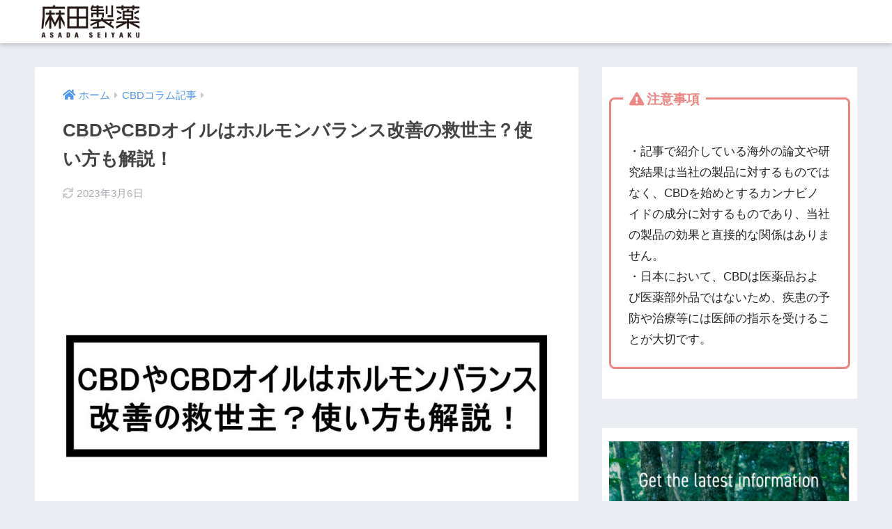

--- FILE ---
content_type: text/html; charset=UTF-8
request_url: https://cbd.co.jp/column/cbd-hormonal-balance-improvement-how-to-use/
body_size: 15726
content:
<!doctype html>
<html lang="ja">
<head>
  <meta charset="utf-8">
  <meta http-equiv="X-UA-Compatible" content="IE=edge">
  <meta name="HandheldFriendly" content="True">
  <meta name="MobileOptimized" content="320">
  <meta name="viewport" content="width=device-width, initial-scale=1, viewport-fit=cover"/>
  <meta name="msapplication-TileColor" content="#00a968">
  <meta name="theme-color" content="#00a968">
  <link rel="pingback" href="https://cbd.co.jp/xmlrpc.php">
  <title>CBDやCBDオイルはホルモンバランス改善の救世主？使い方も解説！ | THE CBDの株式会社麻田製薬(Asada Pharma Inc.)</title>
<meta name='robots' content='max-image-preview:large' />
<link rel='dns-prefetch' href='//fonts.googleapis.com' />
<link rel='dns-prefetch' href='//use.fontawesome.com' />
<link rel="alternate" type="application/rss+xml" title="THE CBDの株式会社麻田製薬(Asada Pharma Inc.) &raquo; フィード" href="https://cbd.co.jp/feed/" />
<link rel="alternate" type="application/rss+xml" title="THE CBDの株式会社麻田製薬(Asada Pharma Inc.) &raquo; コメントフィード" href="https://cbd.co.jp/comments/feed/" />
<link rel='stylesheet' id='sng-stylesheet-css' href='https://cbd.co.jp/wp-content/themes/sango-theme/style.css?ver2_10_7' type='text/css' media='all' />
<link rel='stylesheet' id='sng-option-css' href='https://cbd.co.jp/wp-content/themes/sango-theme/entry-option.css?ver2_10_7' type='text/css' media='all' />
<link rel='stylesheet' id='sng-googlefonts-css' href='https://fonts.googleapis.com/css?family=Quicksand%3A500%2C700&#038;display=swap' type='text/css' media='all' />
<link rel='stylesheet' id='sng-fontawesome-css' href='https://use.fontawesome.com/releases/v5.11.2/css/all.css' type='text/css' media='all' />
<style id='classic-theme-styles-inline-css' type='text/css'>
/*! This file is auto-generated */
.wp-block-button__link{color:#fff;background-color:#32373c;border-radius:9999px;box-shadow:none;text-decoration:none;padding:calc(.667em + 2px) calc(1.333em + 2px);font-size:1.125em}.wp-block-file__button{background:#32373c;color:#fff;text-decoration:none}
</style>
<style id='global-styles-inline-css' type='text/css'>
body{--wp--preset--color--black: #000000;--wp--preset--color--cyan-bluish-gray: #abb8c3;--wp--preset--color--white: #ffffff;--wp--preset--color--pale-pink: #f78da7;--wp--preset--color--vivid-red: #cf2e2e;--wp--preset--color--luminous-vivid-orange: #ff6900;--wp--preset--color--luminous-vivid-amber: #fcb900;--wp--preset--color--light-green-cyan: #7bdcb5;--wp--preset--color--vivid-green-cyan: #00d084;--wp--preset--color--pale-cyan-blue: #8ed1fc;--wp--preset--color--vivid-cyan-blue: #0693e3;--wp--preset--color--vivid-purple: #9b51e0;--wp--preset--gradient--vivid-cyan-blue-to-vivid-purple: linear-gradient(135deg,rgba(6,147,227,1) 0%,rgb(155,81,224) 100%);--wp--preset--gradient--light-green-cyan-to-vivid-green-cyan: linear-gradient(135deg,rgb(122,220,180) 0%,rgb(0,208,130) 100%);--wp--preset--gradient--luminous-vivid-amber-to-luminous-vivid-orange: linear-gradient(135deg,rgba(252,185,0,1) 0%,rgba(255,105,0,1) 100%);--wp--preset--gradient--luminous-vivid-orange-to-vivid-red: linear-gradient(135deg,rgba(255,105,0,1) 0%,rgb(207,46,46) 100%);--wp--preset--gradient--very-light-gray-to-cyan-bluish-gray: linear-gradient(135deg,rgb(238,238,238) 0%,rgb(169,184,195) 100%);--wp--preset--gradient--cool-to-warm-spectrum: linear-gradient(135deg,rgb(74,234,220) 0%,rgb(151,120,209) 20%,rgb(207,42,186) 40%,rgb(238,44,130) 60%,rgb(251,105,98) 80%,rgb(254,248,76) 100%);--wp--preset--gradient--blush-light-purple: linear-gradient(135deg,rgb(255,206,236) 0%,rgb(152,150,240) 100%);--wp--preset--gradient--blush-bordeaux: linear-gradient(135deg,rgb(254,205,165) 0%,rgb(254,45,45) 50%,rgb(107,0,62) 100%);--wp--preset--gradient--luminous-dusk: linear-gradient(135deg,rgb(255,203,112) 0%,rgb(199,81,192) 50%,rgb(65,88,208) 100%);--wp--preset--gradient--pale-ocean: linear-gradient(135deg,rgb(255,245,203) 0%,rgb(182,227,212) 50%,rgb(51,167,181) 100%);--wp--preset--gradient--electric-grass: linear-gradient(135deg,rgb(202,248,128) 0%,rgb(113,206,126) 100%);--wp--preset--gradient--midnight: linear-gradient(135deg,rgb(2,3,129) 0%,rgb(40,116,252) 100%);--wp--preset--font-size--small: 13px;--wp--preset--font-size--medium: 20px;--wp--preset--font-size--large: 36px;--wp--preset--font-size--x-large: 42px;--wp--preset--spacing--20: 0.44rem;--wp--preset--spacing--30: 0.67rem;--wp--preset--spacing--40: 1rem;--wp--preset--spacing--50: 1.5rem;--wp--preset--spacing--60: 2.25rem;--wp--preset--spacing--70: 3.38rem;--wp--preset--spacing--80: 5.06rem;--wp--preset--shadow--natural: 6px 6px 9px rgba(0, 0, 0, 0.2);--wp--preset--shadow--deep: 12px 12px 50px rgba(0, 0, 0, 0.4);--wp--preset--shadow--sharp: 6px 6px 0px rgba(0, 0, 0, 0.2);--wp--preset--shadow--outlined: 6px 6px 0px -3px rgba(255, 255, 255, 1), 6px 6px rgba(0, 0, 0, 1);--wp--preset--shadow--crisp: 6px 6px 0px rgba(0, 0, 0, 1);}:where(.is-layout-flex){gap: 0.5em;}:where(.is-layout-grid){gap: 0.5em;}body .is-layout-flex{display: flex;}body .is-layout-flex{flex-wrap: wrap;align-items: center;}body .is-layout-flex > *{margin: 0;}body .is-layout-grid{display: grid;}body .is-layout-grid > *{margin: 0;}:where(.wp-block-columns.is-layout-flex){gap: 2em;}:where(.wp-block-columns.is-layout-grid){gap: 2em;}:where(.wp-block-post-template.is-layout-flex){gap: 1.25em;}:where(.wp-block-post-template.is-layout-grid){gap: 1.25em;}.has-black-color{color: var(--wp--preset--color--black) !important;}.has-cyan-bluish-gray-color{color: var(--wp--preset--color--cyan-bluish-gray) !important;}.has-white-color{color: var(--wp--preset--color--white) !important;}.has-pale-pink-color{color: var(--wp--preset--color--pale-pink) !important;}.has-vivid-red-color{color: var(--wp--preset--color--vivid-red) !important;}.has-luminous-vivid-orange-color{color: var(--wp--preset--color--luminous-vivid-orange) !important;}.has-luminous-vivid-amber-color{color: var(--wp--preset--color--luminous-vivid-amber) !important;}.has-light-green-cyan-color{color: var(--wp--preset--color--light-green-cyan) !important;}.has-vivid-green-cyan-color{color: var(--wp--preset--color--vivid-green-cyan) !important;}.has-pale-cyan-blue-color{color: var(--wp--preset--color--pale-cyan-blue) !important;}.has-vivid-cyan-blue-color{color: var(--wp--preset--color--vivid-cyan-blue) !important;}.has-vivid-purple-color{color: var(--wp--preset--color--vivid-purple) !important;}.has-black-background-color{background-color: var(--wp--preset--color--black) !important;}.has-cyan-bluish-gray-background-color{background-color: var(--wp--preset--color--cyan-bluish-gray) !important;}.has-white-background-color{background-color: var(--wp--preset--color--white) !important;}.has-pale-pink-background-color{background-color: var(--wp--preset--color--pale-pink) !important;}.has-vivid-red-background-color{background-color: var(--wp--preset--color--vivid-red) !important;}.has-luminous-vivid-orange-background-color{background-color: var(--wp--preset--color--luminous-vivid-orange) !important;}.has-luminous-vivid-amber-background-color{background-color: var(--wp--preset--color--luminous-vivid-amber) !important;}.has-light-green-cyan-background-color{background-color: var(--wp--preset--color--light-green-cyan) !important;}.has-vivid-green-cyan-background-color{background-color: var(--wp--preset--color--vivid-green-cyan) !important;}.has-pale-cyan-blue-background-color{background-color: var(--wp--preset--color--pale-cyan-blue) !important;}.has-vivid-cyan-blue-background-color{background-color: var(--wp--preset--color--vivid-cyan-blue) !important;}.has-vivid-purple-background-color{background-color: var(--wp--preset--color--vivid-purple) !important;}.has-black-border-color{border-color: var(--wp--preset--color--black) !important;}.has-cyan-bluish-gray-border-color{border-color: var(--wp--preset--color--cyan-bluish-gray) !important;}.has-white-border-color{border-color: var(--wp--preset--color--white) !important;}.has-pale-pink-border-color{border-color: var(--wp--preset--color--pale-pink) !important;}.has-vivid-red-border-color{border-color: var(--wp--preset--color--vivid-red) !important;}.has-luminous-vivid-orange-border-color{border-color: var(--wp--preset--color--luminous-vivid-orange) !important;}.has-luminous-vivid-amber-border-color{border-color: var(--wp--preset--color--luminous-vivid-amber) !important;}.has-light-green-cyan-border-color{border-color: var(--wp--preset--color--light-green-cyan) !important;}.has-vivid-green-cyan-border-color{border-color: var(--wp--preset--color--vivid-green-cyan) !important;}.has-pale-cyan-blue-border-color{border-color: var(--wp--preset--color--pale-cyan-blue) !important;}.has-vivid-cyan-blue-border-color{border-color: var(--wp--preset--color--vivid-cyan-blue) !important;}.has-vivid-purple-border-color{border-color: var(--wp--preset--color--vivid-purple) !important;}.has-vivid-cyan-blue-to-vivid-purple-gradient-background{background: var(--wp--preset--gradient--vivid-cyan-blue-to-vivid-purple) !important;}.has-light-green-cyan-to-vivid-green-cyan-gradient-background{background: var(--wp--preset--gradient--light-green-cyan-to-vivid-green-cyan) !important;}.has-luminous-vivid-amber-to-luminous-vivid-orange-gradient-background{background: var(--wp--preset--gradient--luminous-vivid-amber-to-luminous-vivid-orange) !important;}.has-luminous-vivid-orange-to-vivid-red-gradient-background{background: var(--wp--preset--gradient--luminous-vivid-orange-to-vivid-red) !important;}.has-very-light-gray-to-cyan-bluish-gray-gradient-background{background: var(--wp--preset--gradient--very-light-gray-to-cyan-bluish-gray) !important;}.has-cool-to-warm-spectrum-gradient-background{background: var(--wp--preset--gradient--cool-to-warm-spectrum) !important;}.has-blush-light-purple-gradient-background{background: var(--wp--preset--gradient--blush-light-purple) !important;}.has-blush-bordeaux-gradient-background{background: var(--wp--preset--gradient--blush-bordeaux) !important;}.has-luminous-dusk-gradient-background{background: var(--wp--preset--gradient--luminous-dusk) !important;}.has-pale-ocean-gradient-background{background: var(--wp--preset--gradient--pale-ocean) !important;}.has-electric-grass-gradient-background{background: var(--wp--preset--gradient--electric-grass) !important;}.has-midnight-gradient-background{background: var(--wp--preset--gradient--midnight) !important;}.has-small-font-size{font-size: var(--wp--preset--font-size--small) !important;}.has-medium-font-size{font-size: var(--wp--preset--font-size--medium) !important;}.has-large-font-size{font-size: var(--wp--preset--font-size--large) !important;}.has-x-large-font-size{font-size: var(--wp--preset--font-size--x-large) !important;}
.wp-block-navigation a:where(:not(.wp-element-button)){color: inherit;}
:where(.wp-block-post-template.is-layout-flex){gap: 1.25em;}:where(.wp-block-post-template.is-layout-grid){gap: 1.25em;}
:where(.wp-block-columns.is-layout-flex){gap: 2em;}:where(.wp-block-columns.is-layout-grid){gap: 2em;}
.wp-block-pullquote{font-size: 1.5em;line-height: 1.6;}
</style>
<link rel='stylesheet' id='child-style-css' href='https://cbd.co.jp/wp-content/themes/sango-theme-child/style.css' type='text/css' media='all' />
<script type="text/javascript" src="https://cbd.co.jp/wp-includes/js/jquery/jquery.min.js?ver=3.7.1" id="jquery-core-js"></script>
<script type="text/javascript" src="https://cbd.co.jp/wp-includes/js/jquery/jquery-migrate.min.js?ver=3.4.1" id="jquery-migrate-js"></script>
<link rel="https://api.w.org/" href="https://cbd.co.jp/wp-json/" /><link rel="alternate" type="application/json" href="https://cbd.co.jp/wp-json/wp/v2/posts/21071" /><link rel="EditURI" type="application/rsd+xml" title="RSD" href="https://cbd.co.jp/xmlrpc.php?rsd" />
<link rel="canonical" href="https://cbd.co.jp/column/cbd-hormonal-balance-improvement-how-to-use/" />
<link rel='shortlink' href='https://cbd.co.jp/?p=21071' />
<link rel="alternate" type="application/json+oembed" href="https://cbd.co.jp/wp-json/oembed/1.0/embed?url=https%3A%2F%2Fcbd.co.jp%2Fcolumn%2Fcbd-hormonal-balance-improvement-how-to-use%2F" />
<link rel="alternate" type="text/xml+oembed" href="https://cbd.co.jp/wp-json/oembed/1.0/embed?url=https%3A%2F%2Fcbd.co.jp%2Fcolumn%2Fcbd-hormonal-balance-improvement-how-to-use%2F&#038;format=xml" />
<meta name="description" content="ホルモンバランスの乱れは心身の不調や女性の生理不順などの大きな原因となります。CBDやCBDオイルはホルモンバランスを整えるのに役立つのでしょうか。CBDとホルモン分泌の関係や、ホルモンバランスを整えるのに良い摂取方法について解説します。
" /><meta property="og:title" content="CBDやCBDオイルはホルモンバランス改善の救世主？使い方も解説！" />
<meta property="og:description" content="ホルモンバランスの乱れは心身の不調や女性の生理不順などの大きな原因となります。CBDやCBDオイルはホルモンバランスを整えるのに役立つのでしょうか。CBDとホルモン分泌の関係や、ホルモンバランスを整えるのに良い摂取方法について解説します。
" />
<meta property="og:type" content="article" />
<meta property="og:url" content="https://cbd.co.jp/column/cbd-hormonal-balance-improvement-how-to-use/" />
<meta property="og:image" content="https://cbd.co.jp/wp-content/uploads/2022/03/cbd-hormonal-balance-improvement-how-to-use.jpg" />
<meta name="thumbnail" content="https://cbd.co.jp/wp-content/uploads/2022/03/cbd-hormonal-balance-improvement-how-to-use.jpg" />
<meta property="og:site_name" content="THE CBDの株式会社麻田製薬(Asada Pharma Inc.)" />
<meta name="twitter:card" content="summary_large_image" />
<script type="text/javascript" src="/wp-content/themes/sango-theme-child/ganalytics.php"></script>
<!-- Google Tag Manager -->
<script>(function(w,d,s,l,i){w[l]=w[l]||[];w[l].push({'gtm.start':
new Date().getTime(),event:'gtm.js'});var f=d.getElementsByTagName(s)[0],
j=d.createElement(s),dl=l!='dataLayer'?'&l='+l:'';j.async=true;j.src=
'https://www.googletagmanager.com/gtm.js?id='+i+dl;f.parentNode.insertBefore(j,f);
})(window,document,'script','dataLayer','GTM-N4T36JN');</script>
<!-- End Google Tag Manager --><meta name="redi-version" content="1.2.4" /><link rel="icon" href="https://cbd.co.jp/wp-content/uploads/2020/07/cropped-CorporateLogo_5-32x32.jpg" sizes="32x32" />
<link rel="icon" href="https://cbd.co.jp/wp-content/uploads/2020/07/cropped-CorporateLogo_5-192x192.jpg" sizes="192x192" />
<link rel="apple-touch-icon" href="https://cbd.co.jp/wp-content/uploads/2020/07/cropped-CorporateLogo_5-180x180.jpg" />
<meta name="msapplication-TileImage" content="https://cbd.co.jp/wp-content/uploads/2020/07/cropped-CorporateLogo_5-270x270.jpg" />
		<style type="text/css" id="wp-custom-css">
			.entry-footer {
  display: none;
}

.post h2:first-letter{
  font-size: 2em;
  color: #00a968;
}

/*recaptureバッジを非表示に*/
.grecaptcha-badge {
display: none;
}

/*fbここから*/
.floatingBanner {
  text-align: center;
  position: fixed;
  bottom: 0;
  display: none;
  opacity: 0;
  left: 0;
  text-decoration: none;
  width: 100%;
  color: #fff;
  z-index: 98;
  background-color: tomato;
  background-image: linear-gradient(to right, tomato, coral);
  transition: opacity 3s;
  font-weight: bold;
}

.floatingBanner.is-active {
  display: block;
  opacity: 1;
}

.floatingBanner>._copy {
  font-size: 1.125rem;

}

.floatingBanner>._cta {
  padding: .75em 1.25em;
  width: max-content;
  margin: 0 auto 1rem;
  border-radius: 3em;
  background-color: orange;
}
/*fbここまで*/

/*her対応ここから*/
@media (min-width: 500px) {
.header-logo__link {
pointer-events: none;
}
.footer-logo__link {
pointer-events: none;
}
}
.desktop-nav {
	display:none;
}
/*her対応ここまで*/		</style>
		<style> a{color:#4f96f6}.main-c, .has-sango-main-color{color:#00a968}.main-bc, .has-sango-main-background-color{background-color:#00a968}.main-bdr, #inner-content .main-bdr{border-color:#00a968}.pastel-c, .has-sango-pastel-color{color:#c8e4ff}.pastel-bc, .has-sango-pastel-background-color, #inner-content .pastel-bc{background-color:#c8e4ff}.accent-c, .has-sango-accent-color{color:#ffb36b}.accent-bc, .has-sango-accent-background-color{background-color:#ffb36b}.header, #footer-menu, .drawer__title{background-color:#ffffff}#logo a{color:#FFF}.desktop-nav li a , .mobile-nav li a, #footer-menu a, #drawer__open, .header-search__open, .copyright, .drawer__title{color:#000000}.drawer__title .close span, .drawer__title .close span:before{background:#000000}.desktop-nav li:after{background:#000000}.mobile-nav .current-menu-item{border-bottom-color:#000000}.widgettitle, .sidebar .wp-block-group h2, .drawer .wp-block-group h2{color:#ffffff;background-color:#00a968}.footer{background-color:#ffffff}.footer, .footer a, .footer .widget ul li a{color:#3c3c3c}#toc_container .toc_title, .entry-content .ez-toc-title-container, #footer_menu .raised, .pagination a, .pagination span, #reply-title:before, .entry-content blockquote:before, .main-c-before li:before, .main-c-b:before{color:#00a968}.searchform__submit, .sidebar .wp-block-search .wp-block-search__button, .drawer .wp-block-search .wp-block-search__button, #toc_container .toc_title:before, .ez-toc-title-container:before, .cat-name, .pre_tag > span, .pagination .current, .post-page-numbers.current, #submit, .withtag_list > span, .main-bc-before li:before{background-color:#00a968}#toc_container, #ez-toc-container, .entry-content h3, .li-mainbdr ul, .li-mainbdr ol{border-color:#00a968}.search-title i, .acc-bc-before li:before{background:#ffb36b}.li-accentbdr ul, .li-accentbdr ol{border-color:#ffb36b}.pagination a:hover, .li-pastelbc ul, .li-pastelbc ol{background:#c8e4ff}body{font-size:100%}@media only screen and (min-width:481px){body{font-size:107%}}@media only screen and (min-width:1030px){body{font-size:107%}}.totop{background:#5ba9f7}.header-info a{color:#FFF;background:linear-gradient(95deg, #738bff, #85e3ec)}.fixed-menu ul{background:#FFF}.fixed-menu a{color:#a2a7ab}.fixed-menu .current-menu-item a, .fixed-menu ul li a.active{color:#6bb6ff}.post-tab{background:#FFF}.post-tab > div{color:#a7a7a7}.post-tab > div.tab-active{background:linear-gradient(45deg, #bdb9ff, #67b8ff)}body{font-family:"Helvetica", "Arial", "Hiragino Kaku Gothic ProN", "Hiragino Sans", YuGothic, "Yu Gothic", "メイリオ", Meiryo, sans-serif;}.dfont{font-family:"Quicksand","Helvetica", "Arial", "Hiragino Kaku Gothic ProN", "Hiragino Sans", YuGothic, "Yu Gothic", "メイリオ", Meiryo, sans-serif;}</style></head>
<body class="post-template-default single single-post postid-21071 single-format-standard fa5">
<!-- Google Tag Manager (noscript) -->
<noscript><iframe src="https://www.googletagmanager.com/ns.html?id=GTM-N4T36JN"
height="0" width="0" style="display:none;visibility:hidden"></iframe></noscript>
<!-- End Google Tag Manager (noscript) -->
    <div id="container">
    <header class="header">
            <div id="inner-header" class="wrap cf">
    <div id="logo" class="header-logo h1 dfont">
    <a href="https://cbd.co.jp" class="header-logo__link">
              <img src="https://cbd.co.jp/wp-content/uploads/2020/05/corp_透過.png" alt="THE CBDの株式会社麻田製薬(Asada Pharma Inc.)" width="450" height="150" class="header-logo__img">
                </a>
  </div>
  <div class="header-search">
    <input type="checkbox" class="header-search__input" id="header-search-input" onclick="document.querySelector('.header-search__modal .searchform__input').focus()">
  <label class="header-search__close" for="header-search-input"></label>
  <div class="header-search__modal">
    <form role="search" method="get" class="searchform" action="https://cbd.co.jp/">
  <div>
    <input type="search" class="searchform__input" name="s" value="" placeholder="検索" />
    <button type="submit" class="searchform__submit"><i class="fas fa-search"></i></button>
  </div>
</form>  </div>
</div>  <nav class="desktop-nav clearfix"><ul id="menu-%e3%82%b0%e3%83%ad%e3%83%bc%e3%83%90%e3%83%ab%e3%83%98%e3%83%83%e3%83%80%e3%83%bc" class="menu"><li id="menu-item-1238" class="menu-item menu-item-type-custom menu-item-object-custom menu-item-has-children menu-item-1238"><a href="https://cbd.co.jp/company/#service">SERVICE</a>
<ul class="sub-menu">
	<li id="menu-item-1239" class="menu-item menu-item-type-post_type menu-item-object-page menu-item-1239"><a href="https://cbd.co.jp/wholesale/">CBD原料販売、OEM等商品開発のご相談</a></li>
</ul>
</li>
<li id="menu-item-1240" class="menu-item menu-item-type-taxonomy menu-item-object-category current-post-ancestor current-menu-parent current-post-parent menu-item-1240"><a href="https://cbd.co.jp/./column/">CBD COLUMN</a></li>
<li id="menu-item-1236" class="menu-item menu-item-type-taxonomy menu-item-object-category menu-item-1236"><a href="https://cbd.co.jp/./news/">NEWS</a></li>
<li id="menu-item-55" class="menu-item menu-item-type-custom menu-item-object-custom menu-item-55"><a href="https://cbd.co.jp/company/#contact">CONTACT</a></li>
</ul></nav></div>
    </header>
      <div id="content">
    <div id="inner-content" class="wrap cf">
      <main id="main" class="m-all t-2of3 d-5of7 cf">
                  <article id="entry" class="cf post-21071 post type-post status-publish format-standard has-post-thumbnail category-column">
            <header class="article-header entry-header">
  <nav id="breadcrumb" class="breadcrumb"><ul itemscope itemtype="http://schema.org/BreadcrumbList"><li itemprop="itemListElement" itemscope itemtype="http://schema.org/ListItem"><a href="https://cbd.co.jp" itemprop="item"><span itemprop="name">ホーム</span></a><meta itemprop="position" content="1" /></li><li itemprop="itemListElement" itemscope itemtype="http://schema.org/ListItem"><a href="https://cbd.co.jp/./column/" itemprop="item"><span itemprop="name">CBDコラム記事</span></a><meta itemprop="position" content="2" /></li></ul></nav>  <h1 class="entry-title single-title">CBDやCBDオイルはホルモンバランス改善の救世主？使い方も解説！</h1>
  <div class="entry-meta vcard">
    <time class="updated entry-time" itemprop="dateModified" datetime="2023-03-06">2023年3月6日</time>  </div>
      <p class="post-thumbnail"><img width="940" height="705" src="https://cbd.co.jp/wp-content/uploads/2022/03/cbd-hormonal-balance-improvement-how-to-use-940x705.jpg" class="attachment-thumb-940 size-thumb-940 wp-post-image" alt="CBDやCBDオイルはホルモンバランス改善の救世主？使い方も解説！" decoding="async" fetchpriority="high" /></p>
      </header>
<section class="entry-content cf">
  <div class="widget_text sponsored"><div class="textwidget custom-html-widget">  <div class="sng-box box26"><div class="box-title">メルマガでお得な情報配信中♪</div><div class="box-content">CBDの専門家集団である本記事執筆者の株式会社麻田製薬が1年以上の研究開発期間を経て満を持して発売したCBDブランド「<b><a rel="noopener" target="_blank" href="/">THE CBD</a></b>」。メルマガ会員限定のキャンペーン情報等をお届け予定なので、ぜひこの機会に<a rel="noopener" target="_blank" href="/new-arrival/?post_id=cbd-hormonal-balance-improvement-how-to-use">メルマガ登録</a>してチェックしてみてください。既に<b>利用者様が100万人</b>を超えております！<br>※「THE CBD」は<a target="_blank" rel="noopener noreferrer" href="https://www.j-platpat.inpit.go.jp/c1800/TR/JP-2021-114693/242EC50FAF295E4466F84D645DD325211CB1CD85E026BDE007F9B43A8A695C6E/40/ja">株式会社麻田製薬の登録商標</a>です。</div></div></div></div>  <div class="sng-box box2">ホルモンバランスの乱れは心身の不調や女性の生理不順などの大きな原因となります。CBDやCBDオイルはホルモンバランスを整えるのに役立つのでしょうか。CBDとホルモン分泌の関係や、ホルモンバランスを整えるのに良い摂取方法について解説します。</div>
<h2>そもそもCBDやCBDオイルに危険性はある？</h2>
<p><img data-src="https://cbd.co.jp/wp-content/uploads/2021/11/cbd_oil__drop.jpg" alt="CBDやCBDオイル" width="700" height="467" class="lazy aligncenter size-full wp-image-17503" /><noscript><img decoding="async" src="https://cbd.co.jp/wp-content/uploads/2021/11/cbd_oil__drop.jpg" alt="CBDやCBDオイル" width="700" height="467" class="aligncenter size-full wp-image-17503" /></noscript><br />
CBDは麻などの植物に含まれるカンナビノイドという物質の一種です。</p>
<p><span class="keiko_green">通常、カンナビノイドというと「大麻に含まれる成分」として警戒されることがありますが、CBDに関してはその心配をする必要はありません。</span></p>
<p>カンナビノイドの中でも、危険視されている成分はTHCというものです。</p>
<p>THCは精神を「ハイ」にする作用があったり、依存や中毒症状が出たりする可能性があるため、法律で禁止されています。</p>
<p><span class="keiko_green">しかし、対照的にCBDには精神をリラックスさせる効果が確認されており、中毒症状などの悪影響も確認されていません。</span></p>
<p>CBDにも個人の体質や過剰摂取などによって、口の渇きや立ちくらみ、強い眠気などの副作用が出ることはありますが、これらもいたって軽微なものと言われています。また、副作用は摂取方法を変えるなどの工夫をすれば回避できます。</p>
<p>もちろん、日本の法律でも違法な成分ではないので、CBD製品を安心して国内で使用することができます。</p>
<p>CBDなどのカンナビノイドが生体に効果を与える理由は、エンド・カンナビノイド・システム (ECS) と呼ばれる生体の機能維持や調節を司る器官に働きかけるためです。</p>
<p>ECSは生体のさまざまなところで働いており、そのためCBDも生体のさまざまな機能に影響を与えます。</p>
<p><span class="keiko_green">先述した心身のリラックス作用をはじめ、神経系、免疫系、内臓機能の調節など、CBDにはさまざまなメリットがあると言われています。</span></p>
<h2>ホルモンはどのように働いている？ホルモンバランスの乱れの原因も！</h2>
<p><span class="keiko_green">ホルモンとは生体の様々な機能を調節したり、生体内外の環境の変化に対して恒常性を維持したりする物質の総称です。</span></p>
<p>ホルモンは身体の隅々にある内分泌腺という器官から分泌されます。そしてホルモンの分泌バランスが崩れると生体に大きく影響します。</p>
<h3>ホルモンバランスが崩れる要因はなに？</h3>
<p><span class="keiko_green">ホルモンには様々な種類のものがあります。ホルモン同士が協調し合っているため、あるホルモンの分泌がおかしくなると他のホルモン分泌にも影響が出てしまいます。</span></p>
<p>このようにして起こるのがホルモンバランスの乱れですが、その原因には以下のようなものが考えられます。</p>
<p>まず、ホルモンバランスの乱れを招く代表的な要因はストレスと言われています。ストレスは日常生活・社会の中で避けることができないものですが、それがあまりに長期間過剰に受け続けると生体に良くありません。</p>
<p>また、若い時にはよく分泌されていても、加齢とともに減少していくホルモンもあります。そのため、歳をとるにつれて、ホルモンの作用にばらつきが出てしまうことがあります。</p>
<p><span class="keiko_green">さらに、生活習慣も重要です。普段の食事や睡眠などを規則正しく取ることができない状態が続くと、ホルモンバランスに異常が出てしまいます。</span></p>
<p>ストレス・加齢・生活習慣は私たちの生活に密接しているため、ホルモンバランスの乱れも非常に身近な問題です。</p>
<p>なるべく規則正しい生活を送るように意識したり、歳をとっても若い頃の体質を維持できるようにするなど、日頃の心がけが大切です。</p>
<h3>ホルモンバランスの乱れによってどのような影響が出る？</h3>
<p><span class="keiko_green">ホルモンには様々な種類があり、それぞれが生体の多種多様な機能を担っていますので、ストレス等の要因によってホルモンバランスが乱れると心身に色々な不調が起こります。</span></p>
<p>人間はストレスを感じると、副腎皮質からコルチゾールというホルモンを分泌します。</p>
<p>コルチゾールはストレスホルモンとして知られており、糖質や脂質、タンパク質などの代謝や血糖上昇、炎症やアレルギー反応の抑制などをもたらして生体を守る働きがあります。</p>
<p><span class="keiko_green">しかし、コルチゾールが長期間・多量に分泌されると、これらの代謝のバランスが崩れ、体調を崩しやすくなり、うつや情緒不安定などの精神症状の原因になることが知られています。</span></p>
<p>実際に、うつ病患者のコルチゾール値を測ると、高い値を示すことが報告されています。</p>
<p>また、女性の場合はホルモンバランスの異常が生理不順や月経前症候群 (PMS) を引き起こしたり、更年期障害の症状を進行させたりすることもあります。</p>
<h2>CBDやCBDオイルはホルモンバランス改善の救世主！？</h2>

このように、心身ともに健康な生活を送るうえで重要なホルモンバランスですが、CBDがその改善に一役買うのではないかと期待する声もあります。</p>
<p><span class="keiko_green">先述の通り、CBDはECSに影響を与えることで生体に作用します。</span>その結果、ホルモン分泌にも良い影響があるのではないかと考えられているためです。</p>
<p>実際に、CBDとホルモン分泌に関する研究も行われており、いくつかのホルモンについて作用する可能性が示されています。</p>
<p><span class="keiko_green">このような研究では、CBDのストレスレベルを下げる効果がコルチゾールの分泌に影響すると言われています。</span>実際に、臨床実験でCBDがコルチゾールの分泌レベルを下げることが示されました。</p>
<p>先述の通り、コルチゾールの過剰分泌は生体に悪い影響を与えますが、CBDはそれを適切なレベルに調節するような働きが期待できるのです。</p>
<p>他にCBDによるプラスの効果が確認されているものとしては、インスリンがあります。</p>
<p>インスリンは、血中の糖を各細胞にエネルギーとして送ることで血糖値を調節する重要なホルモンであり、その異常分泌は低血糖症や糖尿病などの大きな要因となります。</p>
<p>ラットを用いた実験でも、CBDが血糖値を維持しながらインスリンの過剰分泌を抑えることが述べられています。</p>
<p>良い効果が期待される一方で、CBDとの相関関係が確認できなかったり、マイナスな結果が示唆されているホルモンもあります。</p>
<p>例えば、成長ホルモンは細胞の再生を促し新陳代謝を高める重要なホルモンですが、CBDがその分泌量に変化を及ぼすことは示されませんでした。</p>
<p>また、THCなどの他のカンナビノイドが、成長ホルモンの分泌を下げるという説があります。そのため、CBDも多量摂取や長期摂取によって、同様の影響を与えてしまう可能性は否定できません。</p>
<p>このように、CBDとホルモンとの関係性にはしっかりと解明されていない部分も多くあります。</p>
<p>今後、より詳細な解析が望まれるでしょう。</p>
<h2>CBDやCBDオイルは女性の悩みであるPMS・生理や更年期にも作用する？</h2>
<p><img data-src="https://cbd.co.jp/wp-content/uploads/2021/02/cbd-uterus.jpg" alt="女性のためのCBD" width="1024" height="1024" class="lazy aligncenter size-full wp-image-7338" /><noscript><img loading="lazy" decoding="async" src="https://cbd.co.jp/wp-content/uploads/2021/02/cbd-uterus.jpg" alt="女性のためのCBD" width="1024" height="1024" class="aligncenter size-full wp-image-7338" /></noscript><br />
以上のように、CBDはすべてのホルモンに作用するとまでは言えなくとも、プラスに働くものがあることは確認されています。</p>
<p>このことから、CBDはホルモンバランスの維持に一役買う成分であると言えます。</p>
<p><span class="keiko_green">さらに、CBDは多くの女性の悩みともいえる生理不順やPMS、更年期障害にもプラスに影響すると言われています。</span></p>
<p>生理不順やPMS、更年期障害はホルモンバランスが崩れることが原因で引き起こされると言われています。</p>
<p>そのため、ホルモンバランスの改善に良い働きをするCBDは、このような女性の悩みを助けるアイテムの一つであると言えるでしょう。</p>
<p>CBDやCBDオイルと生理・PMS、更年期障害との関係性については、以下のコラムに詳しく紹介されていますので、ぜひご興味あればご確認ください。</p>
<a class="linkto table" href="https://cbd.co.jp/column/cbd-menstruation-and-pms/"><span class="tbcell tbimg"><img loading="lazy" decoding="async" width="160" height="160" src="https://cbd.co.jp/wp-content/uploads/2020/10/cbd-menstruation-and-pms-160x160.jpeg" class="attachment-thumb-160 size-thumb-160 wp-post-image" alt="生理やPMSに悩む女性必見！CBDやCBDオイルの有効性を解説！" /></span><span class="tbcell tbtext">生理やPMSに悩む女性必見！CBDやCBDオイルの有効性を解説！</span></a>
<h2>CBD商品を選ぶときの重要ポイント！ホルモンバランス改善にはどの商品がおすすめ？</h2>
<p>この記事を読んで、CBDを実際に使用したいと思った方もいらっしゃると思います。</p>
<p>では、CBDの商品を選ぶうえでのポイントにはどのようなものがあるのでしょうか。</p>
<h3>パッケージをしっかり見て成分を確認する</h3>
<p><span class="keiko_green">まず、購入前に商品のラベルや箱の記載を見て、成分情報を確認しておくようにします。</span><br />
CBDがどのくらい含まれているかはもちろん、THCが含まれていないことを確認するのも大切です。</p>
<h3>第三者機関の検査結果を確認する</h3>
<p><span class="keiko_green">良心的なメーカーであれば、自社のCBD製品が安全であることを、第三者の研究機関に依頼し検査証明してあります。</span></p>
<p>CBD純度の高さ、含まれている他のカンナビノイドの情報、農薬や重金属などが含まれていないことなどを確認することは重要です。</p>
<p>これらの検査結果を公表していれば、より信頼できるメーカーであることの証明になります。</p>
<h3>信頼できるメーカーから直接購入する</h3>
<p><span class="keiko_green">CBD製品はCBD専門ショップ、百貨店、大型量販店、大手通販サイトなどさまざまなところで販売されていますが、信頼できるルートで安全な製品を取り扱っているかどうかを調べておくことが重要です。</span></p>
<p>特に、フリマアプリなど個人が自由に商品を販売できるような場所では、安全性が証明できない製品が流通している可能性もありますので注意が必要です。</p>
<p><span class="keiko_green">一番安全なのは、メーカー公認でCBD製品を取り扱っている代理店でしょう。</span></p>
<h3>どのような抽出方法で抽出されているのか、また原産国はどこなのか調べる</h3>
<p>CBDの抽出方法や原産国など、そのCBD製品が製造される背景についても調べる必要があります。</p>
<p><span class="keiko_green">抽出法については、超臨界二酸化炭素抽出法が安全で高純度なCBDを抽出できる方法として知られていますので、その方法で作られているCBD製品を選ぶのが良いでしょう。</span></p>
<p>また、CBD製品がどの国で作られているかも、その商品の質を左右する要因になります。</p>
<p><span class="keiko_green">特に、原料となる麻の栽培については、アメリカのコロラド州などで良い品種を栽培していると言われていますので、原料の栽培地域で製品を選ぶという方法もあるでしょう。</span></p>
<p>近年は日本でもCBD製品が製造されています。日本の法律に合った製品を選ぶという意味では自国のものを選ぶのが安全と言えるかもしれません。</p>
<h3>持病があったり、薬を服用している場合は医者や薬剤師に相談する</h3>
<p>CBDを使用するご自身が、持病があったり薬を服用していたりする場合は、さらに注意が必要です。</p>
<p>CBDはさまざまな病気の症状の改善をサポートする作用が期待されている成分ですが、時にはその病気の種類や薬の飲み合わせによって、安全性が約束されないことがあります。</p>
<p><span class="keiko_green">特に薬に関しては、CBDは肝臓のシトクロムP450という酵素群の働きを阻害することが報告されていますので、これによって影響を受ける成分を含む薬を飲んでいれば警戒が必要です。</span></p>
<p>いずれにせよ、持病があったり薬を処方されたりする人は、CBD製品を試す前に一度医師や薬剤師に相談してください。</p>
<h2>CBDやCBDオイルの最適な摂取方法は？</h2>
<p><img data-src="https://cbd.co.jp/wp-content/uploads/2020/08/cbd_intake.jpg" alt="CBCの摂取方法" width="640" height="1024" class="lazy aligncenter size-full wp-image-13941" /><noscript><img loading="lazy" decoding="async" src="https://cbd.co.jp/wp-content/uploads/2020/08/cbd_intake.jpg" alt="CBCの摂取方法" width="640" height="1024" class="aligncenter size-full wp-image-13941" /></noscript><br />
CBDの摂取方法には以下の4つがあります。</p>
<div class="li-mainbdr li-double strong">
<ul>
<li>経口摂取 (CBDを直接口から飲み込んで摂取する方法)</li>
<li>舌下摂取 (口内の舌の下部にCBDを垂らし、毛細血管から摂取する方法)</li>
<li>経皮摂取 (皮膚にCBDを浸透させ、患部に直接作用させる方法)</li>
<li>吸入摂取 (気化したCBDを肺に吸い込み摂取する方法)</li>
</ul>
</div>
<p>摂取方法によって適切なCBD製品が異なります。</p>
<p>経口摂取に適したCBD製品には、CBDグミやCBDドリンク、CBDカプセルなどがあります。</p>
<p>経皮摂取に適しているのは、CBDクリームやCBDジェル、CBDシャンプーなどです。</p>
<p>吸入摂取は近年流行りの摂取方法であり、CBDリキッドをVAPEで気化して摂取します。</p>
<p><span class="keiko_green">CBDオイルは経口摂取で摂取することもできますが、より摂取効率が高い舌下摂取を用いるのが一般的です。</span></p>
<h3>ホルモンバランスの改善にオススメのCBD製品は？</h3>
<p>このように、さまざまな摂取方法とそれに合ったCBD製品がありますが、ホルモンバランスの改善におすすめのCBD製品はどのようなものでしょうか。</p>
<p><span class="keiko_green">実は、それぞれの摂取方法によってCBDの作用の現れ方は大きく変わります。</span></p>
<p>経口摂取は気軽な方法ではありますが、生体への効率は6～20%程度とあまり高くありません。</p>
<p>経皮摂取は局所的に大きな効果を与えますが、全身に効果が行き渡らないというデメリットもあります。</p>
<p>吸入摂取は比較的強い作用を実感することはできますが、その持続時間は約30分～1時間と短いのも特徴です。</p>
<p>舌下摂取の吸収効率は13～35%と経口摂取よりも優位な値であり、持続時間は約4～8時間と長い時間持続します。</p>
<p><span class="keiko_green">以上を踏まえると、継続的に使用し中長期的に様子をみながら心身の改善を図るという意味では舌下摂取を用いる「CBDオイル」が最も適していると言えます。</span></p>
<p>ホルモンバランスの乱れは日常的に起こる異変ですので、その改善は時間をかけて徐々に行っていくことがおすすめです。</p>

<div class="widget_text sponsored dfont"><div class="textwidget custom-html-widget"><hr>
  <div class="sng-box box26"><div class="box-title">メルマガでお得な情報配信中♪</div><div class="box-content">CBDの専門家集団である本記事執筆者の株式会社麻田製薬が1年以上の研究開発期間を経て満を持して発売したCBDブランド「<b>THE CBD</b>」。メルマガ会員限定のキャンペーン情報等をお届け予定なので、ぜひこの機会に<a rel="noopener" target="_blank" href="/new-arrival/?post_id=cbd-hormonal-balance-improvement-how-to-use">メルマガ登録</a>してチェックしてみてください。既に<b>利用者様が100万人</b>を超えております！</div></div>
<center><a href="/new-arrival/?post_id=cbd-hormonal-balance-improvement-how-to-use" target="_blank" rel="noopener"><img class="alignnone size-full wp-image-1227" src="https://cbd.co.jp/wp-content/uploads/2020/08/mailmagazine_banner.png" alt="メルマガ会員登録バナー" width="386" height="270" /></a></center></div></div><div class="widget_text sponsored dfont"><div class="textwidget custom-html-widget"><hr>
  <div class="sng-box box18">この記事を執筆したCBDスタートアップ企業の麻田製薬と一緒に<b>CBD製品を開発</b>しませんか？麻田製薬では、CBD製品の商品開発、OEM、原料販売、マーケティング活動など<b>CBDビジネスを始めたい方を全面的にサポート</b>します。</div>
<div class="center"><p>  <a href="/contact/" class="btn cubic3 main-bc">CBDに関するお問い合わせ＞＞</a></p></div></div></div><blockquote>
<p>関連文献</p>
<div class="li-check li-mainbdr main-c-before">
<ul>
<li><a rel="noopener noreferrer" target="_blank" href="https://pubmed.ncbi.nlm.nih.gov/8257923/">Effect of cannabidiol on plasma prolactin, growth hormone and cortisol in human volunteers</a></li>
</ul>
<ul>
<li><a rel="noopener noreferrer" target="_blank" href="https://www.ncbi.nlm.nih.gov/pmc/articles/PMC6813821/pdf/nihms-1054664.pdf">Endocannabinoids and the Endocrine System in Health and
Disease</a></li>
</ul>
</div>
</blockquote></section><div id="entry-footer-wrapper"></div><div id="comments">
    </div><script type="application/ld+json">{"@context":"http://schema.org","@type":"Article","mainEntityOfPage":"https://cbd.co.jp/column/cbd-hormonal-balance-improvement-how-to-use/","headline":"CBDやCBDオイルはホルモンバランス改善の救世主？使い方も解説！","image":{"@type":"ImageObject","url":"https://cbd.co.jp/wp-content/uploads/2022/03/cbd-hormonal-balance-improvement-how-to-use.jpg","width":1365,"height":1024},"datePublished":"2022-04-05T10:00:08+0900","dateModified":"2023-03-06T09:27:04+0900","author":{"@type":"Person","name":"麻田製薬"},"publisher":{"@type":"Organization","name":"株式会社麻田製薬","logo":{"@type":"ImageObject","url":"https://cbd.co.jp/wp-content/uploads/2020/05/corp_透過.png"}},"description":"ホルモンバランスの乱れは心身の不調や女性の生理不順などの大きな原因となります。CBDやCBDオイルはホルモンバランスを整えるのに役立つのでしょうか。CBDとホルモン分泌の関係や、ホルモンバランスを整えるのに良い摂取方法について解説します。
"}</script>			  <script type="application/ld+json">
    {
      "@context": "https://schema.org/",
      "@type": "Product",
      "name": "THE CBD Oil 5％(500mg)",
      "image": [
        "https://cbd.co.jp/wp-content/uploads/2022/04/thc_cbd_oil_5.jpeg"
       ],
      "description": "麻田製薬のCBDブランド「THE CBD」のCBDオイルは、安心安全に完全オーガニックのCBDオイルとして安心・安全にご利用いただけます。今なら商品価格が最大75％オフになるキャンペーンも実施中です。この機会をお見逃しなく！",
      "sku": "500mg",
      "mpn": "500mg",
      "brand": {
        "@type": "Brand",
        "name": "THE CBD"
      },
      "review": {
        "@type": "Review",
        "reviewRating": {
          "@type": "Rating",
          "ratingValue": "5",
          "bestRating": "5"
        },
        "author": {
          "@type": "Organization",
          "name": "Amazon"
        }
      },
      "aggregateRating": {
        "@type": "AggregateRating",
        "ratingValue": "5.0",
        "reviewCount": "4"
      },
      "offers": {
        "@type": "Offer",
        "url": "https://cbd.co.jp/cbd-oil-10ml-500mg/",
        "priceCurrency": "JPY",
        "price": "3980",
        "itemCondition": "https://schema.org/NewCondition",
        "availability": "https://schema.org/InStock"
      }
    }
    </script>
            </article>
            <div class="prnx_box cf">
      <a href="https://cbd.co.jp/column/cbd-beautyoil-skineffect/" class="prnx pr">
      <p><i class="fas fa-angle-left"></i> 前の記事</p>
      <div class="prnx_tb">
                  <figure><img width="160" height="160" src="https://cbd.co.jp/wp-content/uploads/2021/07/cbd-beautyoil-skineffect-160x160.jpeg" class="attachment-thumb-160 size-thumb-160 wp-post-image" alt="CBDオイルは美容オイルとして使用できる？顔に塗ると美肌効果あり？" decoding="async" loading="lazy" /></figure>
          
        <span class="prev-next__text">CBDオイルは美容オイルとして使用できる？顔に塗ると美肌効果あ…</span>
      </div>
    </a>
    
    <a href="https://cbd.co.jp/column/cbd-crystal-powder-merit-featured-products/" class="prnx nx">
      <p>次の記事 <i class="fas fa-angle-right"></i></p>
      <div class="prnx_tb">
        <span class="prev-next__text">CBD結晶パウダーはどのように使う？メリットやおすすめ商品を紹…</span>
                  <figure><img width="160" height="160" src="https://cbd.co.jp/wp-content/uploads/2022/03/cbd-crystal-powder-merit-featured-products-160x160.jpg" class="attachment-thumb-160 size-thumb-160 wp-post-image" alt="CBD結晶パウダーはどのように使う？メリットやおすすめ商品を紹介！" decoding="async" loading="lazy" /></figure>
              </div>
    </a>
  </div>
                        </main>
        <div id="sidebar1" class="sidebar m-all t-1of3 d-2of7 last-col cf" role="complementary">
    <aside class="insidesp">
              <div id="notfix" class="normal-sidebar">
          <div id="text-12" class="widget widget_text">			<div class="textwidget">  <div class="sng-box box27"><div class="box-title">注意事項</div><div class="box-content"><br />
・記事で紹介している海外の論文や研究結果は当社の製品に対するものではなく、CBDを始めとするカンナビノイドの成分に対するものであり、当社の製品の効果と直接的な関係はありません。<br />
・日本において、CBDは医薬品および医薬部外品ではないため、疾患の予防や治療等には医師の指示を受けることが大切です。<br />
</div></div>
</div>
		</div><div id="text-10" class="widget widget_text">			<div class="textwidget"><p><a href="/new-arrival/?post_id=cbd-hormonal-balance-improvement-how-to-use" target="_blank" rel="noopener"><img loading="lazy" decoding="async" class="alignnone size-full wp-image-1227" src="https://cbd.co.jp/wp-content/uploads/2020/08/mailmagazine_banner.png" alt="メルマガ会員登録バナー" width="772" height="540" /></a></p>
</div>
		</div><div id="custom_html-13" class="widget_text widget widget_custom_html"><div class="textwidget custom-html-widget"></div></div>        </div>
                    <div id="fixed_sidebar" class="fixed-sidebar">
          <div id="text-8" class="widget widget_text">			<div class="textwidget">  <div class="sng-box box27"><div class="box-title">注意事項</div><div class="box-content"><br />
・記事で紹介している海外の論文や研究結果は当社の製品に対するものではなく、CBDを始めとするカンナビノイドの成分に対するものであり、当社の製品の効果と直接的な関係はありません。<br />
・日本において、CBDは医薬品および医薬部外品ではないため、疾患の予防や治療等には医師の指示を受けることが大切です。<br />
</div></div>
</div>
		</div><div id="text-11" class="widget widget_text">			<div class="textwidget"><p><a href="/new-arrival/?post_id=cbd-hormonal-balance-improvement-how-to-use" target="_blank" rel="noopener"><img loading="lazy" decoding="async" class="alignnone size-full wp-image-1227" src="https://cbd.co.jp/wp-content/uploads/2020/08/mailmagazine_banner.png" alt="メルマガ会員登録バナー" width="772" height="540" /></a></p>
</div>
		</div>        </div>
          </aside>
  </div>
    </div>
  </div>
      <footer class="footer">
                  <div id="inner-footer" class="inner-footer wrap cf">
            <div class="fblock first">
              <div class="ft_widget widget widget_pages"><h4 class="ft_title">各種お問い合わせ</h4>
			<ul>
				<li class="page_item page-item-81"><a href="https://cbd.co.jp/contact/">お問い合わせ</a></li>
<li class="page_item page-item-85"><a href="https://cbd.co.jp/wholesale/">CBDアイソレート原料の卸売販売、OEM等商品開発のご相談・お問い合わせ</a></li>
<li class="page_item page-item-137"><a href="https://cbd.co.jp/new-arrival/">CBDに関するメルマガを受け取る</a></li>
<li class="page_item page-item-1187"><a href="https://cbd.co.jp/contact-thecbd/">THE CBD（商品）に関するお問い合わせ</a></li>
<li class="page_item page-item-10432"><a href="https://cbd.co.jp/qanda/">THE CBD(麻田製薬)のよくあるご質問</a></li>
<li class="page_item page-item-77026"><a href="https://cbd.co.jp/3dsecure_test/">3Dセキュアテスト</a></li>
			</ul>

			</div>            </div>
            <div class="fblock">
              <div class="ft_widget widget widget_pages"><h4 class="ft_title">サイト規約等</h4>
			<ul>
				<li class="page_item page-item-77026"><a href="https://cbd.co.jp/3dsecure_test/">3Dセキュアテスト</a></li>
<li class="page_item page-item-3"><a href="https://cbd.co.jp/privacy-policy/">プライバシーポリシー</a></li>
<li class="page_item page-item-115"><a href="https://cbd.co.jp/terms/">利用規約</a></li>
<li class="page_item page-item-71"><a href="https://cbd.co.jp/law/">特定商取引法に基づく表記</a></li>
			</ul>

			</div>            </div>
            <div class="fblock last">
              <div class="ft_widget widget widget_text">			<div class="textwidget"><p><img loading="lazy" decoding="async" class="aligncenter size-full wp-image-230" src="https://cbd.co.jp/wp-content/uploads/2020/05/sdgs.png" alt="SDGs" width="450" height="200" /></p>
<p><a href="/company/" class="footer-logo__link"><img loading="lazy" decoding="async" class="aligncenter size-full wp-image-41" src="https://cbd.co.jp/wp-content/uploads/2020/05/corp_透過.png" alt="株式会社麻田製薬のロゴ" width="450" height="150" /></a></p>
</div>
		</div>            </div>
          </div>
                <div id="footer-menu">
          <div>
            <a class="footer-menu__btn dfont" href="https://cbd.co.jp/"><i class="fas fa-home"></i> HOME</a>
          </div>
          <nav>
                                  </nav>
          <p class="copyright dfont">
            &copy; 2026            Asada Pharma Inc.            All rights reserved.
          </p>
        </div>
      </footer>
    </div>
    <script src="https://cdn.jsdelivr.net/npm/vanilla-lazyload@12.4.0/dist/lazyload.min.js"></script>
<script>
var lazyLoadInstance = new LazyLoad({
  elements_selector: ".entry-content img",
  threshold: 400
});
</script><script>jQuery(function(){var isIE=/MSIE|Trident/.test(window.navigator.userAgent);if(!isIE)return;var fixed=jQuery('#fixed_sidebar');var beforeFix=jQuery('#notfix');var main=jQuery('#main');var beforeFixTop=beforeFix.offset().top;var fixTop=fixed.offset().top;var mainTop=main.offset().top;var w=jQuery(window);var adjust=function(){var fixHeight=fixed.outerHeight(true);var fixWidth=fixed.outerWidth(false);var beforeFixHeight=beforeFix.outerHeight(true);var mainHeight=main.outerHeight();var winHeight=w.height();var scrollTop=w.scrollTop();var fixIdleBottom=winHeight+(scrollTop-mainHeight-mainTop);if(fixTop+fixHeight>=mainTop+mainHeight)return;if(scrollTop+fixHeight>mainTop+mainHeight){fixed.removeClass('sidefixed');fixed.addClass('sideidled');fixed.css({'bottom':fixIdleBottom});return}if(scrollTop>=fixTop-25){fixed.addClass('sidefixed');fixed.css({'width':fixWidth,'bottom':'auto'});return}fixed.removeClass('sidefixed sideidled');fixTop=fixed.offset().top};w.on('scroll',adjust)});</script><script>jQuery(function(){function fetchEntryFooter(){jQuery.ajax({url:'https://cbd.co.jp/wp-admin/admin-ajax.php',dataType:'html',data:{'action':'fetch_entry_footer_content','id':21071},success:function(data){jQuery('#entry-footer-wrapper').html(data)}})}setTimeout(function(){fetchEntryFooter()},1500)});</script>        <script>
const fixedMenu = document.querySelector('.fixed-menu > .menu');
const floatingBanner = document.querySelector('.floatingBanner');

// メニューがある場合にメニューの高さ分ずらす
if (fixedMenu && floatingBanner) {
  const height = fixedMenu.offsetHeight;
  floatingBanner.style.bottom = height + 'px';
}

/* 特定秒数後に表示させる */
if (floatingBanner) {
  setTimeout(function() {
    floatingBanner.style.display = 'block';
    setTimeout(function() {
      floatingBanner.classList.add('is-active');
    }, 1);
  }, 30000);
}
</script>
    </body>
</html>


--- FILE ---
content_type: text/html; charset=UTF-8
request_url: https://cbd.co.jp/wp-content/themes/sango-theme-child/ganalytics.php
body_size: -109
content:

dataLayer = [{
  'ip_address': '3.22.99.220',
  'access_time': '2026/02/01 10:39:48',
}];

--- FILE ---
content_type: text/html; charset=UTF-8
request_url: https://cbd.co.jp/wp-admin/admin-ajax.php?action=fetch_entry_footer_content&id=21071
body_size: 2814
content:
<footer class="article-footer">
  <aside>
    <div class="footer-contents">
        <div class="sns-btn">
    <span class="sns-btn__title dfont">SHARE</span>      <ul>
        <!-- twitter -->
        <li class="tw sns-btn__item">
          <a href="https://twitter.com/share?url=https%3A%2F%2Fcbd.co.jp%2Fcolumn%2Fcbd-hormonal-balance-improvement-how-to-use%2F&text=CBD%E3%82%84CBD%E3%82%AA%E3%82%A4%E3%83%AB%E3%81%AF%E3%83%9B%E3%83%AB%E3%83%A2%E3%83%B3%E3%83%90%E3%83%A9%E3%83%B3%E3%82%B9%E6%94%B9%E5%96%84%E3%81%AE%E6%95%91%E4%B8%96%E4%B8%BB%EF%BC%9F%E4%BD%BF%E3%81%84%E6%96%B9%E3%82%82%E8%A7%A3%E8%AA%AC%EF%BC%81%EF%BD%9CTHE+CBD%E3%81%AE%E6%A0%AA%E5%BC%8F%E4%BC%9A%E7%A4%BE%E9%BA%BB%E7%94%B0%E8%A3%BD%E8%96%AC%28Asada+Pharma+Inc.%29" target="_blank" rel="nofollow noopener noreferrer">
            <i class="fab fa-twitter"></i>            <span class="share_txt">ツイート</span>
          </a>
                  </li>
        <!-- facebook -->
        <li class="fb sns-btn__item">
          <a href="https://www.facebook.com/share.php?u=https%3A%2F%2Fcbd.co.jp%2Fcolumn%2Fcbd-hormonal-balance-improvement-how-to-use%2F" target="_blank" rel="nofollow noopener noreferrer">
            <i class="fab fa-facebook"></i>            <span class="share_txt">シェア</span>
          </a>
                  </li>
        <!-- はてなブックマーク -->
        <li class="hatebu sns-btn__item">
          <a href="http://b.hatena.ne.jp/add?mode=confirm&url=https%3A%2F%2Fcbd.co.jp%2Fcolumn%2Fcbd-hormonal-balance-improvement-how-to-use%2F&title=CBD%E3%82%84CBD%E3%82%AA%E3%82%A4%E3%83%AB%E3%81%AF%E3%83%9B%E3%83%AB%E3%83%A2%E3%83%B3%E3%83%90%E3%83%A9%E3%83%B3%E3%82%B9%E6%94%B9%E5%96%84%E3%81%AE%E6%95%91%E4%B8%96%E4%B8%BB%EF%BC%9F%E4%BD%BF%E3%81%84%E6%96%B9%E3%82%82%E8%A7%A3%E8%AA%AC%EF%BC%81%EF%BD%9CTHE+CBD%E3%81%AE%E6%A0%AA%E5%BC%8F%E4%BC%9A%E7%A4%BE%E9%BA%BB%E7%94%B0%E8%A3%BD%E8%96%AC%28Asada+Pharma+Inc.%29" target="_blank" rel="nofollow noopener noreferrer">
            <i class="fa fa-hatebu"></i>
            <span class="share_txt">はてブ</span>
          </a>
                  </li>
        <!-- LINE -->
        <li class="line sns-btn__item">
          <a href="https://social-plugins.line.me/lineit/share?url=https%3A%2F%2Fcbd.co.jp%2Fcolumn%2Fcbd-hormonal-balance-improvement-how-to-use%2F&text=CBD%E3%82%84CBD%E3%82%AA%E3%82%A4%E3%83%AB%E3%81%AF%E3%83%9B%E3%83%AB%E3%83%A2%E3%83%B3%E3%83%90%E3%83%A9%E3%83%B3%E3%82%B9%E6%94%B9%E5%96%84%E3%81%AE%E6%95%91%E4%B8%96%E4%B8%BB%EF%BC%9F%E4%BD%BF%E3%81%84%E6%96%B9%E3%82%82%E8%A7%A3%E8%AA%AC%EF%BC%81%EF%BD%9CTHE+CBD%E3%81%AE%E6%A0%AA%E5%BC%8F%E4%BC%9A%E7%A4%BE%E9%BA%BB%E7%94%B0%E8%A3%BD%E8%96%AC%28Asada+Pharma+Inc.%29" target="_blank" rel="nofollow noopener noreferrer">
                          <i class="fab fa-line"></i>
                        <span class="share_txt share_txt_line dfont">LINE</span>
          </a>
        </li>
        <!-- Pocket -->
        <li class="pkt sns-btn__item">
          <a href="http://getpocket.com/edit?url=https%3A%2F%2Fcbd.co.jp%2Fcolumn%2Fcbd-hormonal-balance-improvement-how-to-use%2F&title=CBD%E3%82%84CBD%E3%82%AA%E3%82%A4%E3%83%AB%E3%81%AF%E3%83%9B%E3%83%AB%E3%83%A2%E3%83%B3%E3%83%90%E3%83%A9%E3%83%B3%E3%82%B9%E6%94%B9%E5%96%84%E3%81%AE%E6%95%91%E4%B8%96%E4%B8%BB%EF%BC%9F%E4%BD%BF%E3%81%84%E6%96%B9%E3%82%82%E8%A7%A3%E8%AA%AC%EF%BC%81%EF%BD%9CTHE+CBD%E3%81%AE%E6%A0%AA%E5%BC%8F%E4%BC%9A%E7%A4%BE%E9%BA%BB%E7%94%B0%E8%A3%BD%E8%96%AC%28Asada+Pharma+Inc.%29" target="_blank" rel="nofollow noopener noreferrer">
            <i class="fab fa-get-pocket"></i>            <span class="share_txt">Pocket</span>
          </a>
                  </li>
      </ul>
  </div>
          <div class="like_box">
    <div class="like_inside">
      <div class="like_img">
                <img src="https://cbd.co.jp/wp-content/uploads/2022/03/cbd-hormonal-balance-improvement-how-to-use-520x300.jpg" loading="lazy" width="520" height="300">
              </div>
      <div class="like_content">
        <p>この記事が気に入ったらフォローしよう</p>
                                          <div><div class="fb-like" data-href="https://www.facebook.com/thecbdjp" data-layout="box_count" data-action="like" data-share="false"></div></div>
            <div id="fb-root"></div>
  <script>(function(d, s, id) {
    var js, fjs = d.getElementsByTagName(s)[0];
    if (d.getElementById(id)) return;
    js = d.createElement(s); js.id = id;
    js.src = "https://connect.facebook.net/ja_JP/sdk.js#xfbml=1&version=v3.0";
    fjs.parentNode.insertBefore(js, fjs);
  }(document, 'script', 'facebook-jssdk'));</script>                          <div><a class="like_insta" href="https://www.instagram.com/thecbd_jp/" target="blank" rel="nofollow"><i class="fab fa-instagram"></i> <span>フォローする</span></a></div>
                      </div>
    </div>
  </div>
      <div class="footer-meta dfont">
                  <p class="footer-meta_title">CATEGORY :</p>
          <ul class="post-categories">
	<li><a href="https://cbd.co.jp/./column/" rel="category tag">CBDコラム記事</a></li></ul>                      </div>
                        <div class="related-posts type_a slide"><ul>  <li>
    <a href="https://cbd.co.jp/column/cbd-activate-pineal-gland/">
      <figure class="rlmg">
        <img src="https://cbd.co.jp/wp-content/uploads/2021/02/cbd-activate-pineal-gland-520x300.jpeg" width="520" height="300" alt="CBDやCBDオイルは松果体を活性化させる？睡眠の悩みも解消！？">
      </figure>
      <div class="rep"><p>CBDやCBDオイルは松果体を活性化させる？睡眠の悩みも解消！？</p></div>
    </a>
  </li>
    <li>
    <a href="https://cbd.co.jp/column/is-cbd-effective-to-pnewmonia/">
      <figure class="rlmg">
        <img src="https://cbd.co.jp/wp-content/uploads/2020/12/is-cbd-effective-to-pnewmonia-1-520x300.jpeg" width="520" height="300" alt="CBDやCBDオイルと肺炎や肺がんに関する研究事例を紹介">
      </figure>
      <div class="rep"><p>CBDやCBDオイルと肺炎や肺がんに関する研究事例を紹介</p></div>
    </a>
  </li>
    <li>
    <a href="https://cbd.co.jp/column/does-cbd-affect-cancer/">
      <figure class="rlmg">
        <img src="https://cbd.co.jp/wp-content/uploads/2021/05/cancer_research_on_CBD_and_CBD_oil-520x300.jpeg" width="520" height="300" alt="CBDやCBDオイルのガンに関する研究を紹介">
      </figure>
      <div class="rep"><p>CBDやCBDオイルのガンに関する研究を紹介</p></div>
    </a>
  </li>
    <li>
    <a href="https://cbd.co.jp/column/cbd-derive-from-orange/">
      <figure class="rlmg">
        <img src="https://cbd.co.jp/wp-content/uploads/2020/08/cbd-derive-from-orange-520x300.jpeg" width="520" height="300" alt="CBDやCBDオイルにオレンジ由来がある？麻由来との違いも解説！">
      </figure>
      <div class="rep"><p>CBDやCBDオイルにオレンジ由来がある？麻由来との違いも解説！</p></div>
    </a>
  </li>
    <li>
    <a href="https://cbd.co.jp/column/is_hhc_legal/">
      <figure class="rlmg">
        <img src="https://cbd.co.jp/wp-content/uploads/2022/03/is_hhc_legal-520x300.jpeg" width="520" height="300" alt="HHCは合法？違法？生成方法や気になる効果をご紹介します！">
      </figure>
      <div class="rep"><p>HHCは合法？違法？生成方法や気になる効果をご紹介します！</p></div>
    </a>
  </li>
    <li>
    <a href="https://cbd.co.jp/column/can-you-drive-after-taking-cbd/">
      <figure class="rlmg">
        <img src="https://cbd.co.jp/wp-content/uploads/2020/06/can-you-drive-after-taking-cbd-oil-520x300.jpeg" width="520" height="300" alt="CBDオイルを摂取後に運転して平気？薬物検査には引っかからない？">
      </figure>
      <div class="rep"><p>CBDオイルを摂取後に運転して平気？薬物検査には引っかからない？</p></div>
    </a>
  </li>
  </ul></div>    </div>
        <div class="author-info pastel-bc">
      <div class="author-info__inner">
        <div class="tb">
          <div class="tb-left">
          <div class="author_label">
            <span>この記事を監修した人</span>
          </div>
          <div class="author_img"><img alt='' src='https://secure.gravatar.com/avatar/4b1f390f5d920d18f0c17e8c37ad0d53?s=100&#038;d=mm&#038;r=g' srcset='https://secure.gravatar.com/avatar/4b1f390f5d920d18f0c17e8c37ad0d53?s=200&#038;d=mm&#038;r=g 2x' class='avatar avatar-100 photo' height='100' width='100' loading='lazy' decoding='async'/></div>
            <dl class="aut">
              <dt>
                <a class="dfont" href="https://cbd.co.jp/what-is-asadapharma/">
                  <span>麻田製薬</span>
                </a>
              </dt>
              <dd>CBDスタートアップ企業</dd>
            </dl>
          </div>
          <div class="tb-right">
            <p><a href="/">「THE CBD」の株式会社麻田製薬</a>は、2020年2月に第三者割当増資によるシードマネーの資金調達を実施したCBDスタートアップ企業です。CBDをはじめとしたカンナビス研究の先進国であるイスラエルの企業とも連携し、<a href="/column/">海外のCBD最新情報</a>などをお伝えしていきます。<br>CBDのコラム記事では、<br>
1.<a href="/column-writer-eiko/">分子遺伝学を専門としている者</a><br>
2.<a href="/column-writer-shinichi/">アメリカ在住の薬剤師</a><br>
3.<a href="/column-writer-miwa/">薬剤師兼臨床研究コーディネーター(CRC)</a><br>
4.<a href="/column-writer-masato/">分子生物学及び微生物学が専門のアメリカ在住の薬学博士</a><br>
5.<a href="/column-writer-saki/">カナダ在住の手術室看護師</a><br>
6.<a href="/column-writer-atsushi/">CBDのエキスパート、「THE CBD」製品開発者</a><br>
7.<a href="/what-is-asadapharma/">麻田製薬経営層</a><br>
というような各分野のプロフェッショナルが記事を執筆しております。また、CBDコラム記事は全て株式会社麻田製薬が監修しており、<a href="/column-guidelines/">コンテンツ・記事編集ガイドライン</a>のもと制作しております。</p>
            <div class="follow_btn dfont">
                              <a class="Facebook" href="https://www.facebook.com/asadapharma" target="_blank" rel="nofollow">Facebook</a>
                            <a class="Instagram" href="https://www.instagram.com/thecbd_jp/" target="_blank" rel="nofollow">Instagram</a>
                            <a class="Website" href="https://cbd.co.jp/" target="_blank" rel="nofollow">Website</a>
                      </div>
          </div>
        </div>
      </div>
    </div>
    </aside>
</footer>
